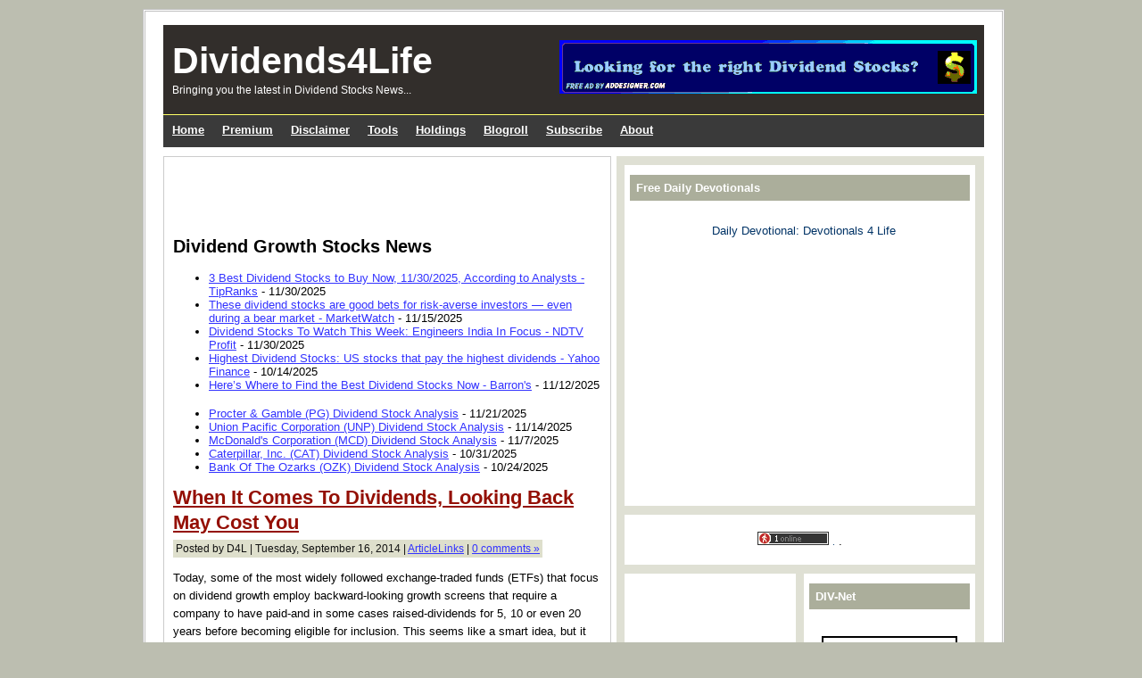

--- FILE ---
content_type: text/html; charset=UTF-8
request_url: https://www.dividends4life.com/2014/09/when-it-comes-to-dividends-looking-back.html
body_size: 13215
content:
<!DOCTYPE html>
<html xmlns='http://www.w3.org/1999/xhtml' xmlns:b='http://www.google.com/2005/gml/b' xmlns:data='http://www.google.com/2005/gml/data' xmlns:expr='http://www.google.com/2005/gml/expr'>
<meta content='A site dedicated to the process of identifying superior dividend investments.' name='description'/>
<meta content='dividend,investing,passive,income,stock,investing,retirement,stock market,share,shares,trading,buffet,IRA,401K,RRSP,investor,money,cash,dividend growth' name='keywords'/>
<meta content='index,follow' name='robots'/>
<meta content='Copyright 2007-2016 Dividends4life. All rights reserved.' name='copyright'/>
<meta content='Dividends4Life' name='author'/>
<meta content='English' name='language'/>
<meta content='1' name='revisit-after'/>
<meta content='VLLL4KtzIPMLIGj0ekXAf2BGAi9SNwHFhSv9ImkBTZc=' name='verify-v1'/>
<meta content='text/html; charset=UTF-8' http-equiv='Content-Type'/>
<meta content='blogger' name='generator'/>
<link href='https://www.dividends4life.com/favicon.ico' rel='icon' type='image/x-icon'/>
<link href='https://www.dividends4life.com/2014/09/when-it-comes-to-dividends-looking-back.html' rel='canonical'/>
<link rel="alternate" type="application/atom+xml" title="Dividends4Life - Atom" href="https://www.dividends4life.com/feeds/posts/default" />
<link rel="alternate" type="application/rss+xml" title="Dividends4Life - RSS" href="https://www.dividends4life.com/feeds/posts/default?alt=rss" />
<link rel="service.post" type="application/atom+xml" title="Dividends4Life - Atom" href="https://www.blogger.com/feeds/2371295367923834063/posts/default" />

<link rel="alternate" type="application/atom+xml" title="Dividends4Life - Atom" href="https://www.dividends4life.com/feeds/708655185751932676/comments/default" />
<!--Can't find substitution for tag [blog.ieCssRetrofitLinks]-->
<meta content='https://www.dividends4life.com/2014/09/when-it-comes-to-dividends-looking-back.html' property='og:url'/>
<meta content='When It Comes To Dividends, Looking Back May Cost You' property='og:title'/>
<meta content='Today, some of the most widely followed exchange-traded funds (ETFs) that focus on dividend growth employ backward-looking growth screens th...' property='og:description'/>
<title>Dividends4Life: When It Comes To Dividends, Looking Back May Cost You</title>
<script type='text/javascript'>
window.google_analytics_uacct = "UA-3289172-1";
</script>
<!-- <link href='http://www.mediamax.com/bbkjbbkj/Hosted/Site%20Design/Icons/D4L-16.ico' rel='shortcut icon' type='image/vnd.microsoft.icon'/> <link href='http://download352.mediafire.com/nkaszggs5iyg/bj1z4ekm43d/D4L-16.ico' rel='shortcut icon' type='image/vnd.microsoft.icon'/> <link href='http://www.fileden.com/files/2008/4/26/1884689/Icons/D4L-16.ico' rel='shortcut icon' type='image/vnd.microsoft.icon'/> -->
<head>
<link href='https://www.blogger.com/static/v1/widgets/55013136-widget_css_bundle.css' rel='stylesheet' type='text/css'/>
<!-- Adsense Auto ads <script async='async' src='//pagead2.googlesyndication.com/pagead/js/adsbygoogle.js'/> <script> (adsbygoogle = window.adsbygoogle || []).push({ google_ad_client: &quot;ca-pub-0560011627135905&quot;, enable_page_level_ads: true }); </script> -->
<!-- [NEW] D4L Premium Services AD-SLOT-001 -->
<a href='http://www.dividend-growth-stocks.com/p/premium.html'><img alt='' border='0' id='AD-002' src='https://filedn.com/ljOge7s7NJyyESA8WA9EbFJ/Ads/Slot-01.gif' style='margin: 35px 25px 10px 0px; float: right;'/></a>
<meta content='text/html; charset=UTF-8' http-equiv='Content-Type'/>
<meta content='blogger' name='generator'/>
<link href='https://www.dividends4life.com/favicon.ico' rel='icon' type='image/x-icon'/>
<link href='https://www.dividends4life.com/2014/09/when-it-comes-to-dividends-looking-back.html' rel='canonical'/>
<link rel="alternate" type="application/atom+xml" title="Dividends4Life - Atom" href="https://www.dividends4life.com/feeds/posts/default" />
<link rel="alternate" type="application/rss+xml" title="Dividends4Life - RSS" href="https://www.dividends4life.com/feeds/posts/default?alt=rss" />
<link rel="service.post" type="application/atom+xml" title="Dividends4Life - Atom" href="https://www.blogger.com/feeds/2371295367923834063/posts/default" />

<link rel="alternate" type="application/atom+xml" title="Dividends4Life - Atom" href="https://www.dividends4life.com/feeds/708655185751932676/comments/default" />
<!--Can't find substitution for tag [blog.ieCssRetrofitLinks]-->
<meta content='https://www.dividends4life.com/2014/09/when-it-comes-to-dividends-looking-back.html' property='og:url'/>
<meta content='When It Comes To Dividends, Looking Back May Cost You' property='og:title'/>
<meta content='Today, some of the most widely followed exchange-traded funds (ETFs) that focus on dividend growth employ backward-looking growth screens th...' property='og:description'/>
<title>Dividends4Life: When It Comes To Dividends, Looking Back May Cost You</title>
<style id='page-skin-1' type='text/css'><!--
/*
/* **************************
Name: Ads Theme Blogger Template
Designed by: Eric
URL: http://www.blogging-secret.com/
Converted into Blogger by: eBlog Templates
URL: http://www.eblogtemplates.com/
Per the Creative Commons Atribution License, please do not remove the  credits.
***************************** */
/* Variables
====================
<Variable name="bgcolor" description="Page Background Color"
type="color" default="#BCBEB0">
<Variable name="bgcolorwrapper" description="Page Wrap Background Color"
type="color" default="#FFFFFF">
<Variable name="bgcolorwrapperborder" description="Page Wrap Border Color"
type="color" default="#C0C0C0">
<Variable name="bgcolorhead" description="Header Background Color"
type="color" default="#322E2B">
<Variable name="titlecolor" description="Blog Title Color"
type="color" default="#ffffff">
<Variable name="blogtitlefont" description="Blog Title Font"
type="font"
default="normal bold 320% Arial, Helvetica, sans-serif">
<Variable name="descriptionfont" description="Blog Description Font"
type="font"
default="normal normal 120% Arial, Helvetica, sans-serif">
<Variable name="bgcolornav" description="Nav Head Background Color"
type="color" default="#3A3A3A">
<Variable name="colornav" description="Nav Text Color"
type="color" default="#fff">
<Variable name="bgcolornavhover" description="Nav Hover Color"
type="color" default="#C4C5B8">
<Variable name="bgcolornavline" description="Nav Head Background Line Color"
type="color" default="#4D4B49">
<Variable name="mainpostcolor" description="Main Post Border Color"
type="color" default="#ccc">
<Variable name="titlelinkcolor" description="Entry Title Color"
type="color" default="#5F5F5E">
<Variable name="bgcolorpostmeta" description="Post Meta Background Color"
type="color" default="#DEDFCC">
<Variable name="linkcolor" description="Link Color"
type="color" default="#000">
<Variable name="linkhovercolor" description="Link Hover Color"
type="color" default="#ca1717">
<Variable name="bodytextcolor" description="Body Text Color"
type="color" default="#000">
<Variable name="sidebarh2color" description="Sidebar Header Text Color"
type="color" default="#FFFFFF">
<Variable name="sidebarh2backgroundcolor" description="Sidebar Header Background Color"
type="color" default="#ABAE9B">
<Variable name="sidebarlinkcolor" description="Sidebar Link Color"
type="color" default="#333">
<Variable name="footerlinkcolor" description="Footer Link Color"
type="color" default="#CCCCCC">
*/
.quickedit {         /* to get rid of the annoying wrench & scredriver */
display:none;
}
/* Hide the nav bar */
#navbar-iframe {
height:0px;
visibility:hidden;
display:none
}
body{margin:0px auto 0px; padding:0px; font-family: Arial,Helvetica,sans-serif; font-size:13px; color:#000000; background:#BCBEB0; width:960px}
a{color:#3333ff; } /* text-decoration:underline} */
img{border:0}
#outer-wrapper{background:#FFFFFF; width:920px; margin:10px auto 10px; padding:0px 20px 15px 20px; border:double #C0C0C0}
#header{width:920px; margin:15px 0px 0px 0px; height:100px; background-color:#322E2B; border-bottom:#ffff66 1px solid}
#header .blogtitle{width:440px; height:100px; float:left}
#header .ads{width:480px; height:80px; float:right; padding:20px 0px 0px 0px}
#blog-pager-newer-link{float:left}
#blog-pager-older-link{float:right}
#blog-pager{padding:50px 15px 0px; text-align:center}
.blog-pager a{color:#3333ff}
.blog-pager a:hover{color:#ca1717}
.feed-links a{color:#3333ff}
.feed-links a:hover{color:#ca1717}
#backlinks-container{color:#000; list-style-type:none; margin:1.5em 0pt 0pt; padding:0pt}
#blogtitle{color:#ffffff; font:normal bold 317% Trebuchet, Trebuchet MS, Arial, sans-serif; line-height:100%; margin:0px; padding-left:10px; padding-top:20px; text-align:left}
#blogtitle a{text-decoration:none; color:#ffffff; border:none}
#blogtitle a:hover{text-decoration:none; color:#ffffff; border:none}
#blogdesc{color:#ffffff; font:normal normal 96% Trebuchet, Trebuchet MS, Arial, sans-serif; padding-left:10px; text-align:left; padding-top:5px; margin:0px}
/*-- (Menu/Nav) --*/
#nav{background:#3A3A3A; height:32px; padding:4px 0 0; margin-bottom:10px}
#nav-left{float:left; display:inline; width:100%} /* was: width:580px} */
#nav-right{float:right; display:inline; width:300px}
#nav ul{position:relative;  overflow:hidden; padding-left:0px; margin:0; font:1.0em Arial,Helvetica,sans-serif} /* was: padding-left:5px; font:1.2em */
#nav ul li{ float:left;  list-style:none}
#nav ul li a, #nav ul li a:visited{display:block; color:#ffffff; margin:0 8px; padding:5px 2px} /* was: 5px 7px */
#nav ul li a:hover{color:#3A3A3A; background-color:#C4C5B8; margin:0 8px; padding:5px 2px} /* was: color:#ffffff; 5px 7px */
#nav ul li a.current, #nav ul li a.current:visited, #nav ul li a.current:hover{margin:0 8px; background-color:#A6A994;  color:#ffffff; padding:5px 7px}
/*-- (Search) --*/
#search{background:#F7F7F7; border:1px solid #b3b3b3; float:right; height:25px; margin:0 15px 0 0; width:300px}
* html #search{margin-right:8px}
#search input{font-family:Verdana,Arial,Helvetica,sans-serif; background:transparent; border:0; color:#000; float:left; font-size:13px; margin:4px 0 0; padding:0px 2px 2px 10px; width:288px}
.contentwrapper{width:920px; margin:0 auto; margin-bottom:5px; background:#000  url(https://blogger.googleusercontent.com/img/b/R29vZ2xl/AVvXsEiwDAefB0P9qvz2QEBOyJtpDWa2gS0W5K7jk-OSrY-8h-ng-VryKhOSeDITfh-J1pib9E1RBFLBdPbwWprS1lvYvBfPfToXxCXlvkQR8f6SYwxmdTjPgVPdCuYvnXbtvfnuGZqUfkJPIPc/s1600/sbbg847.gif) repeat-y right}
/*
.contentwrapper{width:920px; margin:0 auto; margin-bottom:5px; background:#000  url(http://content.dividendsvalue.com/images/Dividends4Life/sbbg847.gif) repeat-y right}
.contentwrapper{width:920px; margin:0 auto; margin-bottom:5px; background:#000 url(http://i254.photobucket.com/albums/hh92/eblogtemplates/adstheme/sbbg.gif) repeat-y right}
.contentwrapper{width:920px; margin:0 auto; margin-bottom:5px; background:#000  url(http://content.dividendsvalue.com/images/Dividends4Life/sbbg847.gif) repeat-y right}
.contentwrapper{width:920px; margin:0 auto; margin-bottom:5px; background:#000  url(http://content.dividendsvalue.com/images/Dividends4Life/D4L-Background.gif) repeat-y right}
*/
#content{float:left; padding:10px 10px 10px 10px; width:480px; margin:0px 0px 5px 0px; border:#cccccc 1px solid}
/*-- (Post) --*/
.entrytitle h2{margin:0px; font-weight:bold; font-size:22px; line-height:28px; padding:0px; margin-bottom:5px}
.entrytitle h2 a{color:#940f04}
.entrytitle h2 a:hover{color:#ca1717}
.entrytitle .meta{background-color:#DEDFCC; padding:3px; color:#111; font-size:12px; margin-bottom:8px; line-height:20px}
.entrytitle .meta a{color:#3333ff}
.entrytitle .meta a:hover{color:#ca1717}
.post{margin-bottom:2em; line-height:20px}
.post a, .commentlist a, .navigation a{color:#3333ff}
.post a:hover, .commentlist a:hover, .navigation a:hover{color:#ca1717}
.post blockquote{color:#000; margin:0 30px 20px 30px; padding:0 0 0 10px; border:2px solid #fff; border-left:2px solid #A4A1A1}
/*-- (Sidebar) --*/
#sidebar-right{float:right; width:393px; height:100%; min-height:100%; padding:10px}
#sidebar-right .widget{padding:6px; margin-bottom:10px; background-color:#fff}
#lsidebar{float:left; width:192px} /* was 192 (now 211)*/
#rsidebar{float:right; width:192px} /* was 192 (now 175)*/
#sidebar-right .widget h2, #sidebar-right h2{font:bold 1.0em Verdana,Arial,Helvetica,sans-serif; margin-top:5px; color:#FFFFFF; background-color:#ABAE9B; padding:7px}
#sidebar-right a{color:#003366; text-decoration:none}
#sidebar-right a:hover{color:#ca1717}
#sidebar-right ul{list-style-type:none; margin:0 0 15px 0; padding:0}
#sidebar-right ul li{background-color:#fff; border-bottom:1px dotted #ddd; margin-bottom:0.2em; padding:0.3em}
#sidebar-right ul li ul{list-style-type:square; margin-left:1.5em; padding:0; border:0}
#sidebar-right ul li ul li{border:0}
.navigation{display:block; text-align:center; margin-top:10px; margin-bottom:60px}
.comments{color:#000; margin:1.5em 0pt 0pt; padding:0pt}
.comments a{color:#3333ff}
.comments h3{font-size:1.6em}
.commentlist{color:#000; list-style-type:none; margin:1.5em 0pt 0pt; padding:0pt}
.commentlist li{margin-bottom:2em; padding:0.5em 1em}
.alt1{border:1px solid #F2F0E8; padding:0.5em}
.comment-footer a{color:#3333ff}
span.delete-comment-icon{text-decoration:none}
/*-- (Footer) --*/
#footer{background-color:#322E2B; width:920; margin:5px 0 0 0; padding:8px}
#footer p{margin:0px; font-size:11px; padding:0px; color:#CCC}
#footer p a{color:#CCCCCC}
#footer p a:hover{}
#footer .left{float:left; width:80%}
#footer .right{float:right; width:20%; text-align:right}
.clear{clear:both}
/*-- (Sidebar) --*/
.widget-content{}
.widget{margin:0pt; padding:0pt}
.comment-author{padding:5px 0px 0px 15px; margin:0px}
.comment-body{padding:0px 15px 20px 15px; margin:0px}
.comment-footer{padding:0px 0px 0px 15px; margin:0px}
.post-feeds{padding:40px 15px 0px}
/** Page structure tweaks for layout editor wireframe */
body#layout #sidebar, body#layout #main,
body#layout #main-wrapper,
body#layout #outer-wrapper,
body#layout #sidebar-wrapper
body#layout #header
body#layout .contentwrapper{padding:0}
body#layout #outer-wrapper{width:740px; margin-left:auto; margin-right:auto}
body#layout #header{width:740px; margin-left:auto; margin-right:auto}
body#layout #LinkList1{width:50%; padding:0px 3px; float:left; margin-left:auto; margin-right:auto}
body#layout #HTML3{width:50%; padding:0px 3px; float:right; margin-left:auto; margin-right:auto}
body#layout #lsidebar{width:50%; padding:0px 3px; float:left; margin-left:auto; margin-right:auto}
body#layout #rsidebar{width:50%; padding:0px 3px; float:right; margin-left:auto; margin-right:auto}
body#layout #main{margin-left:0px; margin-right:0px; width:370px; padding:0 0 0 0px}
body#layout #content{margin-left:0px; margin-right:0px; width:368px; padding:0 0 0 0px}
body#layout #sidebar-right{margin-left:0px; margin-right:0px; width:371px; padding:0 0 0 0px}
body#layout #header-tabs{width:740px; padding:0; margin-left:auto; margin-right:auto}
body#layout .contentwrapper{width:740px; margin-left:auto; margin-right:auto}
body#layout #header-in{margin-left:0px; margin-right:0px; width:740px}
body#layout #main-wrapper{margin-left:0px; margin-right:0px; width:500px; padding:0 0 0 0}
body#layout #sidebar-wrapper{margin-left:0px; margin-right:0px; width:240px; padding:0 0 0 0px}
body#layout #container-bottom{width:740px; margin:0 auto; padding-top:15px; body#layout .container-top{width:740px; margin:0 auto; padding-top:15px}

--></style>
<!-- added for expandable posts http://hackosphere.blogspot.com/2006/09/expandable-posts-with-peekaboo-view.html -->
<!-- End: expandable posts -->
<!-- favicon <link href='https://blogger.googleusercontent.com/img/b/R29vZ2xl/AVvXsEgxf0gZO4GCduPNaszJrJdqB_1mfeENdE3GxyJkamnYs1_tWKzgS07quENL9Ft80uR9uLgCaibqfIpqQjMuMiImMO9WkBh9M-VYOwt8fWPJdFZM_AUFkgcy4iwvgQgNMGihl_msCuK5PWfX/s1600/D4L-16.ico' rel='shortcut icon' type='image/vnd.microsoft.icon'/> -->
<!-- <link href='http://content.DividendsValue.com/images/Icons/D4L-16.ico' rel='shortcut icon' type='image/vnd.microsoft.icon'/> -->
<link href='https://www.blogger.com/dyn-css/authorization.css?targetBlogID=2371295367923834063&amp;zx=b4103573-c952-45fe-a8de-aaefe092e98f' media='none' onload='if(media!=&#39;all&#39;)media=&#39;all&#39;' rel='stylesheet'/><noscript><link href='https://www.blogger.com/dyn-css/authorization.css?targetBlogID=2371295367923834063&amp;zx=b4103573-c952-45fe-a8de-aaefe092e98f' rel='stylesheet'/></noscript>
<meta name='google-adsense-platform-account' content='ca-host-pub-1556223355139109'/>
<meta name='google-adsense-platform-domain' content='blogspot.com'/>

<!-- data-ad-client=ca-pub-0560011627135905 -->

</head>
<body>
<div class='navbar no-items section' id='navbar'>
</div>
<div id='outer-wrapper'>
<span id='skiplinks' style='display:none;'>
<a href='#main'>skip to main </a> |
      <a href='#sidebar'>skip to sidebar</a>
</span>
<!-- (Main) -->
<div id='header-wrapper'>
<div class='header section' id='header'><div class='widget Header' data-version='1' id='Header1'>
<div id='header-inner'>
<div class='blogtitle'>
<div id='blogtitle'><a href='https://www.dividends4life.com/'>Dividends4Life</a></div>
<div id='blogdesc'>Bringing you the latest in Dividend Stocks News...</div>
</div>
</div>
</div></div>
<div style='clear: both'></div>
</div>
<!-- (Nav and Search Box) -->
<div id='nav'>
<div class='header-tabs section' id='header-tabs'>
<div class='widget HTML' data-version='1' id='HTML6'>
<div class='widget-content'>
<div id='nav-left'>
<ul>
<li><a href='http://www.dividends4life.com'><b>Home</b></a></li>
<li><a href='http://www.dividend-growth-stocks.com/p/premium.html'><b>Premium</b></a></li>
<li><a href='http://www.dividend-growth-stocks.com/2007/10/disclaimer.html'><b>Disclaimer</b></a></li>
<li><a href='http://www.dividend-growth-stocks.com/p/tools.html'><b>Tools</b></a></li>
<li><a href='http://www.dividend-growth-stocks.com/p/holdings.html'><b>Holdings</b></a></li>
<li><a href='http://www.dividends4life.com/2007/10/xinteresting-sites-blogroll.html'><b>Blogroll</b></a></li>
<li><a href='http://feedproxy.google.com/D4L-News'><b>Subscribe</b></a></li>
<li><a href='http://www.dividend-growth-stocks.com/2007/10/about.html'><b>About</b></a></li>
</ul>
</div>
</div>
<div class='clear'></div>
</div></div>
</div>
<!-- (Main) -->
<div class='contentwrapper'>
<div id='content'>
<div class='main section' id='main'><div class='widget HTML' data-version='1' id='HTML10'>
<div class='widget-content'>
<!-- Google Adsense Ad (D4L Top)-->
<script type="text/javascript"><!--
google_ad_client = "pub-0560011627135905";
google_ad_host = "pub-1556223355139109";
google_ad_host_channel="00000+00012+00007+00784";
/* D4L-Top (468x60) 5/3/08 */
google_ad_slot = "4403970480";
google_ad_width = 468;
google_ad_height = 60;
//-->
</script>
<script src="//pagead2.googlesyndication.com/pagead/show_ads.js" type="text/javascript">
</script>
</div>
<div class='clear'></div>
</div><div class='widget Feed' data-version='1' id='Feed1'>
<h2>Dividend Growth Stocks News</h2>
<div class='widget-content' id='Feed1_feedItemListDisplay'>
<span style='filter: alpha(25); opacity: 0.25;'>
<a href='https://news.google.com/rss/search?hl=en-US&gl=US&q=Dividend-Stocks+OR+Dividend-Investing+OR+Investing-for-dividends&ceid=US:en'>Loading...</a>
</span>
</div>
<div class='clear'></div>
</div><div class='widget Feed' data-version='1' id='Feed4'>
<h2>
</h2>
<div class='widget-content' id='Feed4_feedItemListDisplay'>
<span style='filter: alpha(25); opacity: 0.25;'>
<a href='http://feedproxy.google.com/Dividends4life'>Loading...</a>
</span>
</div>
<div class='clear'></div>
</div><div class='widget Blog' data-version='1' id='Blog1'>
<div class='blog-posts'>
<!--Can't find substitution for tag [adStart]-->
<div class='post uncustomized-post-template' id='post-708655185751932676'>
<div class='entrytitle'>
<a name='708655185751932676'></a>
<h2>
<a href='https://www.dividends4life.com/2014/09/when-it-comes-to-dividends-looking-back.html'>When It Comes To Dividends, Looking Back May Cost You</a>
</h2>
<span class='meta'>
Posted by
D4L | 
        
Tuesday, September 16, 2014

			| 
			
<a href='https://www.dividends4life.com/search/label/ArticleLinks' rel='tag'>ArticleLinks</a>

            | <a class='comment-link' href='https://www.dividends4life.com/2014/09/when-it-comes-to-dividends-looking-back.html#comment-form' onclick=''>
0
comments &#187;</a>
</span>
<div class='post-header-line-1'></div>
</div>
<div class='post-body'>
<p>Today, some of the most widely followed exchange-traded funds (ETFs) that focus on dividend growth employ backward-looking growth screens that require a company to have paid-and in some cases raised-dividends for 5, 10 or even 20 years before becoming eligible for inclusion. This seems like a smart idea, but it keeps many investors from capitalizing on shifting trends in the dividend landscape, specifically when it comes to newer payers and firms recovering from recent dividend contractions.<br />
<span id="fullpost"><br />
Dividends have been growing at an incredible pace in recent years, and the Information Technology sector has led the charge, accounting for more than 45% of the increase in dollar dividends. But investors in ETFs that use backward-looking growth screens may not see many of these dividend leaders in their portfolios, potentially for many years.<br />
<br />
Source: <a href="http://seekingalpha.com/article/2449485-when-it-comes-to-dividends-looking-back-may-cost-you">Seeking Alpha</a><br />
<br />
<strong><u>Related Articles:</u></strong><br />
- <a href="http://www.dividend-growth-stocks.com/2014/04/who-owns-top-dividend-stocks.html">Who Owns The Top Dividend Stocks?</a><br />
- <a href="http://www.dividend-growth-stocks.com/2014/04/6-big-name-dividend-stocks-crushing-s.html">6 Big-Name Dividend Stocks Crushing The S&amp;P 500</a><br />
- <a href="http://www.dividend-growth-stocks.com/2014/03/3-higher-quality-high-yield-dividend.html">3 Higher-Quality, High-Yield Dividend Stocks</a><br />
- <a href="http://www.dividend-growth-stocks.com/2014/03/13-dividend-growth-stocks-with-good.html">13 Dividend Growth Stocks With A Good Yield/Growth Mix</a><br />
- <a href="http://www.dividend-growth-stocks.com/2014/03/high-yield-high-risk-dividend-stocks.html">High Yield, High Risk Dividend Stocks</a><br />
</span></p>
<div style='clear: both;'></div>
</div>
<p class='post-footer-line post-footer-line-3'></p>
</div>
<center>
</center>
<center>
<script charset="utf-8" src="//feeds.feedburner.com/~s/Dividends4life?i=https://www.dividends4life.com/2014/09/when-it-comes-to-dividends-looking-back.html" type="text/javascript"></script>
</center>
<center>
<p>  ________________________________________________________________ </p>
</center>
<div class='comments' id='comments'>
<a name='comments'></a>
<h3>
0
comments
</h3>
<ol class='commentlist'>
</ol>
<p class='comment-footer'>
<a href='https://www.dividends4life.com/2014/09/when-it-comes-to-dividends-looking-back.html#comment-form' onclick=''>Post a Comment</a>
</p>
<div class='comment-form'>
<a name='comment-form'></a>
<h4 id='comment-post-message'>Post a Comment</h4>
<p>
</p>
<p>Note: Only a member of this blog may post a comment.</p>
<a href='https://www.blogger.com/comment/frame/2371295367923834063?po=708655185751932676&hl=en&saa=85391&origin=https://www.dividends4life.com' id='comment-editor-src'></a>
<iframe allowtransparency='true' class='blogger-iframe-colorize blogger-comment-from-post' frameborder='0' height='410px' id='comment-editor' name='comment-editor' src='' width='100%'></iframe>
<script src='https://www.blogger.com/static/v1/jsbin/1345082660-comment_from_post_iframe.js' type='text/javascript'></script>
<script type='text/javascript'>
      BLOG_CMT_createIframe('https://www.blogger.com/rpc_relay.html');
    </script>
</div>
<div id='backlinks-container'>
<div id='Blog1_backlinks-container'>
</div>
</div>
</div>
<!--Can't find substitution for tag [adEnd]-->
</div>
<div class='blog-pager' id='blog-pager'>
<span id='blog-pager-newer-link'>
<a class='blog-pager-newer-link' href='https://www.dividends4life.com/2014/09/the-never-ending-search-for-yield-leads.html' id='Blog1_blog-pager-newer-link' title='Newer Post'>Newer Post</a>
</span>
<span id='blog-pager-older-link'>
<a class='blog-pager-older-link' href='https://www.dividends4life.com/2014/09/dividend-stocks-look-before-you-leap.html' id='Blog1_blog-pager-older-link' title='Older Post'>Older Post</a>
</span>
<a class='home-link' href='https://www.dividends4life.com/'>Home</a>
</div>
<div class='clear'></div>
<div class='post-feeds'>
<div class='feed-links'>
Subscribe to:
<a class='feed-link' href='https://www.dividends4life.com/feeds/708655185751932676/comments/default' target='_blank' type='application/atom+xml'>Post Comments (Atom)</a>
</div>
</div>
</div></div>
</div>
<!-- (Sidebar) -->
<div id='sidebar-right'>
<div class='sidebar section' id='sidebar1'><div class='widget HTML' data-version='1' id='HTML19'>
<h2 class='title'>Free Daily Devotionals</h2>
<div class='widget-content'>
<center>

<br />&nbsp

<!-- Daily Devotion -->
<a href="https://devotionals4life.blogspot.com/">Daily Devotional: Devotionals 4 Life</a>
<br />&nbsp

<!-- Adsense Ad -->
<script async="async" src="//pagead2.googlesyndication.com/pagead/js/adsbygoogle.js" ></script>
<!-- Responsive -->
<ins class="adsbygoogle"
     style="display:block"
     data-ad-client="ca-pub-0560011627135905"
     data-ad-slot="5371640246"
     data-ad-format="auto"></ins>
<script>
(adsbygoogle = window.adsbygoogle || []).push({});
</script> 

<!-- PulsePoint Ad
<script src="http://tag.contextweb.com/TagPublish/getjs.aspx?action=VIEWAD&cwrun=200&cwadformat=300X250&cwpid=505681&cwwidth=300&cwheight=250&cwpnet=1&cwtagid=49175"></script>
-->

</center>
</div>
<div class='clear'></div>
</div><div class='widget HTML' data-version='1' id='HTML9'>
<div class='widget-content'>
<center>
<!-- New Google Search -->
<!-- <form action="http://www.google.com/cse" id="cse-search-box" target="_blank">
  <div>
    <input type="hidden" name="cx" value="partner-pub-0560011627135905:qjbdvweasoi" />
    <input type="hidden" name="ie" value="ISO-8859-1" />
    <input type="text" name="q" size="40" />
    <input type="submit" name="sa" value="Search" />
  </div>
</form>
<script type="text/javascript" src="http://www.google.com/cse/brand?form=cse-search-box&amp;lang=en"></script> -->

<p>
<a href="http://whos.amung.us/show/m7xfz7nz"><img border="0" alt="web tracker" width="80" src="https://lh3.googleusercontent.com/blogger_img_proxy/AEn0k_utq9mqduKbsISayee0so8q5dwu3fV9ZrPF1DWDFjA2oHkG-CrskmLF9al_kZvTKlFF_ES1dEeWZtyDXC0NpTeTjqRAaaqHAMc4hq1_=s0-d" height="15"></a> <a style="FONT-SIZE: 78%" 
href="http://www.dividends4life.com/2007/10/maps-among-us.html" rel="alternate" type="application">.</a> 
.
<!-- feed count 
<a href="http://feeds.feedburner.com/D4L-News"><img src="http://feeds.feedburner.com/~fc/D4L-News?bg=000000&amp;fg=FFFFFF&amp;anim=0" height="26" width="88" style="border:0" alt="" /></a> -->

</p>
</center>

<!-- SiteSearch Google 
<form action="http://www.google.com/custom" target="google_window" method="get"><table border="0" bgcolor="#ffffff"><tr><td nowrap="nowrap" valign="top" height="32" align="left"></td><td nowrap="nowrap"><input value="dividends4life.com" name="domains" type="hidden"/><label for="sbi" style="display: none">Enter your search terms</label><input maxlength="255" id="sbi" value="" name="q" size="34" type="text"/><label for="sbb" style="display: none">Submit search form</label><input id="sbb" value="Google Search" name="sa" type="submit"/></td></tr><tr><td>&nbsp;</td><td nowrap="nowrap"><table><tr><td><input id="ss0" checked value="" name="sitesearch" type="radio"/><label for="ss0" title="Search the Web"><font color="black" size="-1">Web</font></label></td><td><input id="ss1" value="dividends4life.com" name="sitesearch" type="radio"/><label for="ss1" title="Search dividends4life.com"><font color="black" size="-1">Dividends4Life ....... 

<a href="http://whos.amung.us/show/m7xfz7nz"><img border="0" alt="web tracker" width="80" src="http://whos.amung.us/swidget/m7xfz7nz.gif" height="15"/></a> <a style="FONT-SIZE: 78%" 
href="http://www.dividends4life.com/2007/10/maps-among-us.html" rel="alternate" type="application">.</a> <a href="http://pfblogs.org/" title="The Ad-Free Personal Finance Blogs Aggregator"><img alt="pfblogs.org logo" style="BORDER-RIGHT: 0px; BORDER-TOP: 0px; BORDER-LEFT: 0px; BORDER-BOTTOM: 0px" width="80" src="http://pfblogs.org/pfblogsorg.gif" height="15"/></a>

</font></label></td></tr></table><center>

<input value="pub-0560011627135905" name="client" type="hidden"/><input value="1" name="forid" type="hidden"/><input value="ISO-8859-1" name="ie" type="hidden"/><input value="ISO-8859-1" name="oe" type="hidden"/><input value="active" name="safe" type="hidden"/><input value="GALT:#333333;GL:1;DIV:#37352E;VLC:000000;AH:center;BGC:ffffff;LBGC:8E866F;ALC:000000;LC:000000;T:44423A;GFNT:663333;GIMP:663333;FORID:1" name="cof" type="hidden"/><input value="en" name="hl" type="hidden"/></center></td></tr></table></form>
SiteSearch Google -->

<!-- SiteSearch Google 
<form action="http://www.google.com/custom" target="google_window" method="get"><table border="0" bgcolor="#ffffff"><tr><td nowrap="nowrap" valign="top" height="32" align="left"></td><td nowrap="nowrap"><input value="dividends4life.blogspot.com" name="domains" type="hidden"/><label for="sbi" style="display: none">Enter your search terms</label><input maxlength="255" id="sbi" value="" name="q" size="34" type="text"/><label for="sbb" style="display: none">Submit search form</label><input id="sbb" value="Google Search" name="sa" type="submit"/></td></tr><tr><td>&nbsp;</td><td nowrap="nowrap"><table><tr><td><input id="ss0" checked value="" name="sitesearch" type="radio"/><label for="ss0" title="Search the Web"><font color="black" size="-1">Web</font></label></td><td><input id="ss1" value="dividends4life.blogspot.com" name="sitesearch" type="radio"/><label for="ss1" title="Search dividends4life.blogspot.com"><font color="black" size="-1">Dividends4Life ....... <a href="http://whos.amung.us/show/m7xfz7nz"><img border="0" alt="web tracker" width="80" src="http://whos.amung.us/swidget/m7xfz7nz.gif" height="15"/></a> <a style="FONT-SIZE: 78%" href="http://www.dividends4life.com/2007/10/maps-among-us.html" rel="alternate" type="application">.</a> <a href="http://pfblogs.org/" title="The Ad-Free Personal Finance Blogs Aggregator"><img alt="pfblogs.org logo" style="BORDER-RIGHT: 0px; BORDER-TOP: 0px; BORDER-LEFT: 0px; BORDER-BOTTOM: 0px" width="80" src="http://pfblogs.org/pfblogsorg.gif" height="15"/></a>

</font></label></td></tr></table><center>

<input value="pub-0560011627135905" name="client" type="hidden"/><input value="1" name="forid" type="hidden"/><input value="ISO-8859-1" name="ie" type="hidden"/><input value="ISO-8859-1" name="oe" type="hidden"/><input value="active" name="safe" type="hidden"/><input value="GALT:#333333;GL:1;DIV:#37352E;VLC:000000;AH:center;BGC:ffffff;LBGC:8E866F;ALC:000000;LC:000000;T:44423A;GFNT:663333;GIMP:663333;FORID:1" name="cof" type="hidden"/><input value="en" name="hl" type="hidden"/></center></td></tr></table></form>
SiteSearch Google -->
</div>
<div class='clear'></div>
</div></div>
<div id='lsidebar'>
<div class='sidebar-left section' id='sidebar-left'><div class='widget HTML' data-version='1' id='HTML11'>
<div class='widget-content'>
<center>

<!-- Adsense Ad -->
<script async="async" src="//pagead2.googlesyndication.com/pagead/js/adsbygoogle.js" ></script>
<!-- Responsive -->
<ins class="adsbygoogle"
     style="display:block"
     data-ad-client="ca-pub-0560011627135905"
     data-ad-slot="5371640246"
     data-ad-format="auto"></ins>
<script>
(adsbygoogle = window.adsbygoogle || []).push({});
</script> 

</center>
</div>
<div class='clear'></div>
</div><div class='widget HTML' data-version='1' id='HTML21'>
<h2 class='title'>Partners</h2>
<div class='widget-content'>
<a href="http://www.dividend-growth-stocks.com/">Dividend Growth Stocks</a><br />
<span style="color: rgb(204, 204, 204);">-------------------------------------------</span>
</div>
<div class='clear'></div>
</div><div class='widget Text' data-version='1' id='Text1'>
<h2 class='title'>About Me</h2>
<div class='widget-content'>
Born in 1962, I was in the last group of baby boomers. I am Married to a wonderful lady and we have two children. <strong><a href="http://dividendsvalue.com/about/"><em>(more)</em></a></strong><br />
</div>
<div class='clear'></div>
</div></div>
</div>
<div id='rsidebar'>
<div class='rsidebar123 section' id='sidebar123'><div class='widget HTML' data-version='1' id='HTML20'>
<h2 class='title'>DIV-Net</h2>
<div class='widget-content'>
<center>
<!-- DIV-Net --><br /><ul class="nolist"><span style="line-height: 120%;"><center><a href="http://www.thediv-net.com/"><img border="0" src="https://blogger.googleusercontent.com/img/b/R29vZ2xl/AVvXsEj6OKjQ7NWv7nyP3uDQAV4wxdBalUzUcv9TDj6zWOZBfLmwvsFAbVJ4pWy-410QM0zD8QTUVVrx9-p-Qnlf91kpxOqG_Y4L42nD80gB2KOnVxGjdk1-WPPXbK_HxeAMJvBABaTdEwp2eCM/s1600/FM-Badge-160x260-2.gif" / /></a><br /><span style="font-family:&quot;;"><span =""  style="font-size:90%;"><a href="http://www.dividend-growth-stocks.com/" target="_blank">Dividend Growth Stocks</a><br /><a href="http://www.dividendgrowthinvestor.com/" target="_blank">Dividend Growth Investor</a><br /></span></span><br /></center><br />

<!--
<a href="http://www.thediv-net.com/"><img border="0" src="http://dividendsvalue.com/wp-content/images/Badges/FM-Badge-160x260-2.gif"/></a>
<iframe scrolling="no" width="159" frameborder="0" src="http://dividendsvalue.com/wp-content/images/Badges/DIV-Net-Badge-Links-A.html" marginheight="0" height="150" marginwidth="0"></iframe>
</center>

<iframe scrolling="no" width="159" frameborder="0" src="http://dividendsvalue.com/wp-content/images/Badges/DIV-Net-FM-160.html" marginheight="0" height="420" marginwidth="0"></iframe>
-->


<!-- object doesn't work with ie 6
http://www.openwebdesign.org/forum/showthread.php?t=271

<center>
<object data="http://dividendsvalue.com/wp-content/images/Badges/DIV-Net-FM-160.html" width="168" height="430">
/* use iframe if object fails */
<iframe width="168" frameborder="0" src="http://dividendsvalue.com/wp-content/images/Badges/DIV-Net-FM-160.html" height="430"></iframe>
-->

<!--
<center>
<iframe width="168" frameborder="0" src="http://dividendsvalue.com/wp-content/images/Badges/DIV-Net-FM-160.html" height="430"></iframe>
</center>
-->

<!-- 160x270 Founding Member 
<center>
<a href="http://www.thediv-net.com/"><img border="0" src="https://blogger.googleusercontent.com/img/b/R29vZ2xl/AVvXsEiCD_Zlsl9e5f7RZwhqPwLF8zUgc4a60aqp1wfjQZW5h37l93j89D_uXE_8fZtwEEtQIAmYWlAc8lO1VzjgCeJvT0ijJLbkvvIqbHKPv5sDoQMNdc5BC8CbTYJcwa8GXFQRebksvjyyeS0R/s400/Badge-160x260-2.gif"/></a>
</center>
<center><a href="http://dividendsvalue.com/">Dividends Value</a></center>
<center><a href="http://www.thedividendguyblog.com/">The Dividend Guy</a></center>
<center><a href="http://www.dividendgrowthinvestor.com/">Dividend Growth Investor</a></center>
<center><a href="http://marketprognosticator.blogspot.com/">Stock Market Prognosticator</a></center>
<center><a href="http://barelkarsan.com/">Barel Karsan</a></center>
<center><a href="http://www.thediv-net.com/2008/03/associate-members.html">Associate Members</a></center>
--></span></ul></center>
</div>
<div class='clear'></div>
</div><div class='widget ContactForm' data-version='1' id='ContactForm1'>
<h2 class='title'>Contact Me</h2>
<div class='contact-form-widget'>
<div class='form'>
<form name='contact-form'>
<p></p>
Name
<br/>
<input class='contact-form-name' id='ContactForm1_contact-form-name' name='name' size='30' type='text' value=''/>
<p></p>
Email
<span style='font-weight: bolder;'>*</span>
<br/>
<input class='contact-form-email' id='ContactForm1_contact-form-email' name='email' size='30' type='text' value=''/>
<p></p>
Message
<span style='font-weight: bolder;'>*</span>
<br/>
<textarea class='contact-form-email-message' cols='25' id='ContactForm1_contact-form-email-message' name='email-message' rows='5'></textarea>
<p></p>
<input class='contact-form-button contact-form-button-submit' id='ContactForm1_contact-form-submit' type='button' value='Send'/>
<p></p>
<div style='text-align: center; max-width: 222px; width: 100%'>
<p class='contact-form-error-message' id='ContactForm1_contact-form-error-message'></p>
<p class='contact-form-success-message' id='ContactForm1_contact-form-success-message'></p>
</div>
</form>
</div>
</div>
<div class='clear'></div>
</div></div>
</div>
</div><!-- end sidebar wrapper -->
<div style='clear: both;'></div>
</div><!-- end contentwrapper -->
<div class='clear'></div>
<div id='footer'>
<div class='footer1 section' id='footer1'><div class='widget HTML' data-version='1' id='HTML8'>
<div class='widget-content'>
<center>

<!--  PulsePoint Leaderboard (728x90) -->
<script src="//tag.contextweb.com/TagPublish/getjs.aspx?action=VIEWAD&amp;cwrun=200&amp;cwadformat=728X90&amp;cwpid=505681&amp;cwwidth=728&amp;cwheight=90&amp;cwpnet=1&amp;cwtagid=49176"></script>

<p> </p>
</center>
</div>
<div class='clear'></div>
</div><div class='widget HTML' data-version='1' id='HTML7'>
<div class='widget-content'>
<center>
<!-- Start of StatCounter Code -->
<script type="text/javascript">
sc_project=3177516; 
sc_invisible=1; 
sc_partition=26; 
sc_security="7e6400b5"; 
</script>

<script src="//www.statcounter.com/counter/counter_xhtml.js" type="text/javascript"></script><noscript><div class="statcounter"><a href="http://www.statcounter.com/" target="_blank"><img alt="web tracker" src="https://lh3.googleusercontent.com/blogger_img_proxy/AEn0k_sG2wSNcfMrQgPZlZ3lW2m3Dn7BcVokV5J21GNXFBY6ox_xl0CtQ7kFYa-7l6meYxCcpJ2AAXsSNAmkKdBahkrm8tFwiEEOsZxXD2ZdMB-FQ_Wd=s0-d" class="statcounter"></a></div></noscript>
<!-- End of StatCounter Code -->

<!-- My DD Network  
<a href="http://www.myddnetwork.com"><img border="0" alt="Money-Making Ideas" width="80" src="http://www.myddnetwork.com/images/moneynetwork.gif" height="15"/></a> --> 

<!-- Histats.com  START  --> 
 <script language="javascript" type="text/javascript"> 
  
 var s_sid = 231241;var st_dominio = 4; 
 var cimg = 511;var cwi =95;var che =18; 
 </script> 
 <script language="javascript" src="//s10.histats.com/js9.js" type="text/javascript"></script> 
 <noscript><a href="http://www.histats.com" target="_blank"> 
 <img border="0" alt="free invisible hit counter" src="https://lh3.googleusercontent.com/blogger_img_proxy/AEn0k_tHSdLQKkbqb9-o3Yp1THBA2IEihu9aFc6F-PlDsRMlVnnrjse3o1AvawA_VcRWV10miLCZOghUC1ykAaf5AMlvfeOQEzpckKbTePx8qA=s0-d"></a> 
 </noscript> 
<!-- Histats.com  END  --> 

<!-- Site Meter -->
<script src="//s48.sitemeter.com/js/counter.js?site=s48Dividends4Life" type="text/javascript">
</script>
<noscript>
<a href="http://s48.sitemeter.com/stats.asp?site=s48Dividends4Life" target="_top">
<img border="0" alt="Site Meter" src="https://lh3.googleusercontent.com/blogger_img_proxy/AEn0k_vlijxy5vqTXgnIyn0iXxqY30eu0AQ5yK5a6unkmgm8AGfO87GCjleyNjZSdPdZeSR2pvvHeAMWX9CJbIPO96UCgsIb_3gi3foZ-r322ER17nUcARusqIoWdRGLVA=s0-d"></a>
</noscript>
<!-- Copyright (c)2006 Site Meter -->

<!-- Begin Google Analytics -->
<script src="//www.google-analytics.com/urchin.js" type="text/javascript">
</script>
<script type="text/javascript">
_uacct = "UA-3289172-1";
urchinTracker();
</script>
<!-- End Google Analytics --></center>
</div>
<div class='clear'></div>
</div><div class='widget HTML' data-version='1' id='HTML12'>
<div class='widget-content'>
<p></p>
</div>
<div class='clear'></div>
</div><div class='widget HTML' data-version='1' id='HTML3'>
<div id='nav-right'>
<form action='https://www.dividends4life.com/search' id='searchform' method='get' name='searchform'>
<div id='search'>
<input class='s' id='s' name='q' onblur='if (this.value == "") {this.value = "To search, type and hit enter";}' onfocus='if (this.value == "To search, type and hit enter") {this.value = "";}' type='text' value='To search, type and hit enter'/>
<input id='searchsubmit' type='hidden' value='Search'/>
</div>
</form>
</div>
</div><div class='widget HTML' data-version='1' id='HTML4'>
<div class='widget-content'>
<p>
</p>
</div>
</div></div>
<!-- Please don't remove the credits below. We worked many hours to make this beautiful template available free for you. All we ask is to keep the links below intact -->
<div class='left'>
<span style='color:#ffff66;'><span style='font-size:110%;'><u><b>The Bottom Line | Copyright &#169; 2007-2016 - Dividends4Life - All rights reserved</b></u></span></span>
<p>
</p>
</div>
<div class='left'><span style='font-size:80%;'><p> Original design by <a href='http://www.blogging-secret.com/'>Blogging Secret</a> | <a href='http://www.eblogtemplates.com/blogger/'>Free Blogger Templates</a> | <a href='http://www.eblogtemplates.com/ads-theme-blogger/'>Ads Theme Blogger Template</a> | <a href='http://www.dividends4life.com/2007/10/dividends4life-privacy-policy.html'>Dividends4Life Privacy Policy</a>
</p>
</span>
</div>
<div class='right'>
<p></p><p><a href='#header'>Jump to TOP</a></p>
</div>
<div style='clear: both'></div>
</div>
</div>
<!-- end outer-wrapper -->
<!-- Begin Google Analytics -->
<script type='text/javascript'>
var gaJsHost = (("https:" == document.location.protocol) ? "https://ssl." : "http://www.");
document.write(unescape("%3Cscript src='" + gaJsHost + "google-analytics.com/ga.js' type='text/javascript'%3E%3C/script%3E"));
</script>
<script type='text/javascript'>
var pageTracker = _gat._getTracker("UA-3289172-1");
pageTracker._initData();
pageTracker._trackPageview();
</script>
<!-- End Google Analytics -->

<script type="text/javascript" src="https://www.blogger.com/static/v1/widgets/1166699449-widgets.js"></script>
<script type='text/javascript'>
window['__wavt'] = 'AOuZoY7uuIzYvkr2eInoNgCmOvJ6_71I2g:1764498305733';_WidgetManager._Init('//www.blogger.com/rearrange?blogID\x3d2371295367923834063','//www.dividends4life.com/2014/09/when-it-comes-to-dividends-looking-back.html','2371295367923834063');
_WidgetManager._SetDataContext([{'name': 'blog', 'data': {'blogId': '2371295367923834063', 'title': 'Dividends4Life', 'url': 'https://www.dividends4life.com/2014/09/when-it-comes-to-dividends-looking-back.html', 'canonicalUrl': 'https://www.dividends4life.com/2014/09/when-it-comes-to-dividends-looking-back.html', 'homepageUrl': 'https://www.dividends4life.com/', 'searchUrl': 'https://www.dividends4life.com/search', 'canonicalHomepageUrl': 'https://www.dividends4life.com/', 'blogspotFaviconUrl': 'https://www.dividends4life.com/favicon.ico', 'bloggerUrl': 'https://www.blogger.com', 'hasCustomDomain': true, 'httpsEnabled': true, 'enabledCommentProfileImages': true, 'gPlusViewType': 'FILTERED_POSTMOD', 'adultContent': false, 'analyticsAccountNumber': '', 'encoding': 'UTF-8', 'locale': 'en', 'localeUnderscoreDelimited': 'en', 'languageDirection': 'ltr', 'isPrivate': false, 'isMobile': false, 'isMobileRequest': false, 'mobileClass': '', 'isPrivateBlog': false, 'isDynamicViewsAvailable': true, 'feedLinks': '\x3clink rel\x3d\x22alternate\x22 type\x3d\x22application/atom+xml\x22 title\x3d\x22Dividends4Life - Atom\x22 href\x3d\x22https://www.dividends4life.com/feeds/posts/default\x22 /\x3e\n\x3clink rel\x3d\x22alternate\x22 type\x3d\x22application/rss+xml\x22 title\x3d\x22Dividends4Life - RSS\x22 href\x3d\x22https://www.dividends4life.com/feeds/posts/default?alt\x3drss\x22 /\x3e\n\x3clink rel\x3d\x22service.post\x22 type\x3d\x22application/atom+xml\x22 title\x3d\x22Dividends4Life - Atom\x22 href\x3d\x22https://www.blogger.com/feeds/2371295367923834063/posts/default\x22 /\x3e\n\n\x3clink rel\x3d\x22alternate\x22 type\x3d\x22application/atom+xml\x22 title\x3d\x22Dividends4Life - Atom\x22 href\x3d\x22https://www.dividends4life.com/feeds/708655185751932676/comments/default\x22 /\x3e\n', 'meTag': '', 'adsenseClientId': 'ca-pub-0560011627135905', 'adsenseHostId': 'ca-host-pub-1556223355139109', 'adsenseHasAds': false, 'adsenseAutoAds': false, 'boqCommentIframeForm': true, 'loginRedirectParam': '', 'view': '', 'dynamicViewsCommentsSrc': '//www.blogblog.com/dynamicviews/4224c15c4e7c9321/js/comments.js', 'dynamicViewsScriptSrc': '//www.blogblog.com/dynamicviews/8fade38c227cdf4b', 'plusOneApiSrc': 'https://apis.google.com/js/platform.js', 'disableGComments': true, 'interstitialAccepted': false, 'sharing': {'platforms': [{'name': 'Get link', 'key': 'link', 'shareMessage': 'Get link', 'target': ''}, {'name': 'Facebook', 'key': 'facebook', 'shareMessage': 'Share to Facebook', 'target': 'facebook'}, {'name': 'BlogThis!', 'key': 'blogThis', 'shareMessage': 'BlogThis!', 'target': 'blog'}, {'name': 'X', 'key': 'twitter', 'shareMessage': 'Share to X', 'target': 'twitter'}, {'name': 'Pinterest', 'key': 'pinterest', 'shareMessage': 'Share to Pinterest', 'target': 'pinterest'}, {'name': 'Email', 'key': 'email', 'shareMessage': 'Email', 'target': 'email'}], 'disableGooglePlus': true, 'googlePlusShareButtonWidth': 0, 'googlePlusBootstrap': '\x3cscript type\x3d\x22text/javascript\x22\x3ewindow.___gcfg \x3d {\x27lang\x27: \x27en\x27};\x3c/script\x3e'}, 'hasCustomJumpLinkMessage': false, 'jumpLinkMessage': 'Read more', 'pageType': 'item', 'postId': '708655185751932676', 'pageName': 'When It Comes To Dividends, Looking Back May Cost You', 'pageTitle': 'Dividends4Life: When It Comes To Dividends, Looking Back May Cost You'}}, {'name': 'features', 'data': {}}, {'name': 'messages', 'data': {'edit': 'Edit', 'linkCopiedToClipboard': 'Link copied to clipboard!', 'ok': 'Ok', 'postLink': 'Post Link'}}, {'name': 'template', 'data': {'name': 'custom', 'localizedName': 'Custom', 'isResponsive': false, 'isAlternateRendering': false, 'isCustom': true}}, {'name': 'view', 'data': {'classic': {'name': 'classic', 'url': '?view\x3dclassic'}, 'flipcard': {'name': 'flipcard', 'url': '?view\x3dflipcard'}, 'magazine': {'name': 'magazine', 'url': '?view\x3dmagazine'}, 'mosaic': {'name': 'mosaic', 'url': '?view\x3dmosaic'}, 'sidebar': {'name': 'sidebar', 'url': '?view\x3dsidebar'}, 'snapshot': {'name': 'snapshot', 'url': '?view\x3dsnapshot'}, 'timeslide': {'name': 'timeslide', 'url': '?view\x3dtimeslide'}, 'isMobile': false, 'title': 'When It Comes To Dividends, Looking Back May Cost You', 'description': 'Today, some of the most widely followed exchange-traded funds (ETFs) that focus on dividend growth employ backward-looking growth screens th...', 'url': 'https://www.dividends4life.com/2014/09/when-it-comes-to-dividends-looking-back.html', 'type': 'item', 'isSingleItem': true, 'isMultipleItems': false, 'isError': false, 'isPage': false, 'isPost': true, 'isHomepage': false, 'isArchive': false, 'isLabelSearch': false, 'postId': 708655185751932676}}]);
_WidgetManager._RegisterWidget('_HeaderView', new _WidgetInfo('Header1', 'header', document.getElementById('Header1'), {}, 'displayModeFull'));
_WidgetManager._RegisterWidget('_HTMLView', new _WidgetInfo('HTML6', 'header-tabs', document.getElementById('HTML6'), {}, 'displayModeFull'));
_WidgetManager._RegisterWidget('_HTMLView', new _WidgetInfo('HTML10', 'main', document.getElementById('HTML10'), {}, 'displayModeFull'));
_WidgetManager._RegisterWidget('_FeedView', new _WidgetInfo('Feed1', 'main', document.getElementById('Feed1'), {'title': 'Dividend Growth Stocks News', 'showItemDate': true, 'showItemAuthor': false, 'feedUrl': 'https://news.google.com/rss/search?hl\x3den-US\x26gl\x3dUS\x26q\x3dDividend-Stocks+OR+Dividend-Investing+OR+Investing-for-dividends\x26ceid\x3dUS:en', 'numItemsShow': 5, 'loadingMsg': 'Loading...', 'openLinksInNewWindow': false, 'useFeedWidgetServ': 'true'}, 'displayModeFull'));
_WidgetManager._RegisterWidget('_FeedView', new _WidgetInfo('Feed4', 'main', document.getElementById('Feed4'), {'title': '', 'showItemDate': true, 'showItemAuthor': false, 'feedUrl': 'http://feedproxy.google.com/Dividends4life', 'numItemsShow': 5, 'loadingMsg': 'Loading...', 'openLinksInNewWindow': false, 'useFeedWidgetServ': 'true'}, 'displayModeFull'));
_WidgetManager._RegisterWidget('_BlogView', new _WidgetInfo('Blog1', 'main', document.getElementById('Blog1'), {'cmtInteractionsEnabled': false, 'lightboxEnabled': true, 'lightboxModuleUrl': 'https://www.blogger.com/static/v1/jsbin/200469591-lbx.js', 'lightboxCssUrl': 'https://www.blogger.com/static/v1/v-css/828616780-lightbox_bundle.css'}, 'displayModeFull'));
_WidgetManager._RegisterWidget('_HTMLView', new _WidgetInfo('HTML19', 'sidebar1', document.getElementById('HTML19'), {}, 'displayModeFull'));
_WidgetManager._RegisterWidget('_HTMLView', new _WidgetInfo('HTML9', 'sidebar1', document.getElementById('HTML9'), {}, 'displayModeFull'));
_WidgetManager._RegisterWidget('_HTMLView', new _WidgetInfo('HTML11', 'sidebar-left', document.getElementById('HTML11'), {}, 'displayModeFull'));
_WidgetManager._RegisterWidget('_HTMLView', new _WidgetInfo('HTML21', 'sidebar-left', document.getElementById('HTML21'), {}, 'displayModeFull'));
_WidgetManager._RegisterWidget('_TextView', new _WidgetInfo('Text1', 'sidebar-left', document.getElementById('Text1'), {}, 'displayModeFull'));
_WidgetManager._RegisterWidget('_HTMLView', new _WidgetInfo('HTML20', 'sidebar123', document.getElementById('HTML20'), {}, 'displayModeFull'));
_WidgetManager._RegisterWidget('_ContactFormView', new _WidgetInfo('ContactForm1', 'sidebar123', document.getElementById('ContactForm1'), {'contactFormMessageSendingMsg': 'Sending...', 'contactFormMessageSentMsg': 'Your message has been sent.', 'contactFormMessageNotSentMsg': 'Message could not be sent. Please try again later.', 'contactFormInvalidEmailMsg': 'A valid email address is required.', 'contactFormEmptyMessageMsg': 'Message field cannot be empty.', 'title': 'Contact Me', 'blogId': '2371295367923834063', 'contactFormNameMsg': 'Name', 'contactFormEmailMsg': 'Email', 'contactFormMessageMsg': 'Message', 'contactFormSendMsg': 'Send', 'contactFormToken': 'AOuZoY4yiahTrAL2B4gXA-MbUzTCH3NBTg:1764498305734', 'submitUrl': 'https://www.blogger.com/contact-form.do'}, 'displayModeFull'));
_WidgetManager._RegisterWidget('_HTMLView', new _WidgetInfo('HTML8', 'footer1', document.getElementById('HTML8'), {}, 'displayModeFull'));
_WidgetManager._RegisterWidget('_HTMLView', new _WidgetInfo('HTML7', 'footer1', document.getElementById('HTML7'), {}, 'displayModeFull'));
_WidgetManager._RegisterWidget('_HTMLView', new _WidgetInfo('HTML12', 'footer1', document.getElementById('HTML12'), {}, 'displayModeFull'));
_WidgetManager._RegisterWidget('_HTMLView', new _WidgetInfo('HTML3', 'footer1', document.getElementById('HTML3'), {}, 'displayModeFull'));
_WidgetManager._RegisterWidget('_HTMLView', new _WidgetInfo('HTML4', 'footer1', document.getElementById('HTML4'), {}, 'displayModeFull'));
</script>
</body>
</html>

--- FILE ---
content_type: text/html; charset=utf-8
request_url: https://www.google.com/recaptcha/api2/aframe
body_size: 269
content:
<!DOCTYPE HTML><html><head><meta http-equiv="content-type" content="text/html; charset=UTF-8"></head><body><script nonce="EaoV-j8QDCqmBFpqZZ2S5w">/** Anti-fraud and anti-abuse applications only. See google.com/recaptcha */ try{var clients={'sodar':'https://pagead2.googlesyndication.com/pagead/sodar?'};window.addEventListener("message",function(a){try{if(a.source===window.parent){var b=JSON.parse(a.data);var c=clients[b['id']];if(c){var d=document.createElement('img');d.src=c+b['params']+'&rc='+(localStorage.getItem("rc::a")?sessionStorage.getItem("rc::b"):"");window.document.body.appendChild(d);sessionStorage.setItem("rc::e",parseInt(sessionStorage.getItem("rc::e")||0)+1);localStorage.setItem("rc::h",'1764498307868');}}}catch(b){}});window.parent.postMessage("_grecaptcha_ready", "*");}catch(b){}</script></body></html>

--- FILE ---
content_type: text/javascript; charset=UTF-8
request_url: https://www.dividends4life.com/2014/09/when-it-comes-to-dividends-looking-back.html?action=getFeed&widgetId=Feed1&widgetType=Feed&responseType=js&xssi_token=AOuZoY7uuIzYvkr2eInoNgCmOvJ6_71I2g%3A1764498305733
body_size: 1742
content:
try {
_WidgetManager._HandleControllerResult('Feed1', 'getFeed',{'status': 'ok', 'feed': {'entries': [{'title': '3 Best Dividend Stocks to Buy Now, 11/30/2025, According to Analysts - \nTipRanks', 'link': 'https://news.google.com/rss/articles/[base64]?oc\x3d5', 'publishedDate': '2025-11-29T19:36:36.000-08:00', 'author': ''}, {'title': 'These dividend stocks are good bets for risk-averse investors \u2014 even during \na bear market - MarketWatch', 'link': 'https://news.google.com/rss/articles/[base64]?oc\x3d5', 'publishedDate': '2025-11-15T00:00:00.000-08:00', 'author': ''}, {'title': 'Dividend Stocks To Watch This Week: Engineers India In Focus - NDTV Profit', 'link': 'https://news.google.com/rss/articles/[base64]?oc\x3d5', 'publishedDate': '2025-11-29T20:09:20.000-08:00', 'author': ''}, {'title': 'Highest Dividend Stocks: US stocks that pay the highest dividends - Yahoo \nFinance', 'link': 'https://news.google.com/rss/articles/CBMiakFVX3lxTFB0bkZiMVpWNUxmYXM4Sm81WFVORE1Gbm1yQzBseVhRMy03dVprRjgtaU9ZSE5PblVFS2w4SlFIbktUUkRoTHJ6NDZIX0EycmFtYVBXUHJIaXY1MEZfOXZyME9qalZ2d201a2c?oc\x3d5', 'publishedDate': '2025-10-14T13:43:43.000-07:00', 'author': ''}, {'title': 'Here\u2019s Where to Find the Best Dividend Stocks Now - Barron\x27s', 'link': 'https://news.google.com/rss/articles/[base64]?oc\x3d5', 'publishedDate': '2025-11-12T00:00:00.000-08:00', 'author': ''}], 'title': '\x22Dividend-Stocks OR Dividend-Investing OR Investing-for-dividends\x22 - Google News'}});
} catch (e) {
  if (typeof log != 'undefined') {
    log('HandleControllerResult failed: ' + e);
  }
}


--- FILE ---
content_type: text/javascript; charset=UTF-8
request_url: https://www.dividends4life.com/2014/09/when-it-comes-to-dividends-looking-back.html?action=getFeed&widgetId=Feed4&widgetType=Feed&responseType=js&xssi_token=AOuZoY7uuIzYvkr2eInoNgCmOvJ6_71I2g%3A1764498305733
body_size: 247
content:
try {
_WidgetManager._HandleControllerResult('Feed4', 'getFeed',{'status': 'ok', 'feed': {'entries': [{'title': 'Procter \x26 Gamble (PG) Dividend Stock Analysis', 'link': 'http://www.dividend-growth-stocks.com/2025/11/procter-gamble-pg-dividend-stock.html', 'publishedDate': '2025-11-20T23:00:00.000-08:00', 'author': 'Unknown'}, {'title': 'Union Pacific Corporation (UNP) Dividend Stock Analysis', 'link': 'http://www.dividend-growth-stocks.com/2025/11/union-pacific-corporation-unp-dividend.html', 'publishedDate': '2025-11-13T23:00:00.000-08:00', 'author': 'Unknown'}, {'title': 'McDonald\x27s Corporation (MCD) Dividend Stock Analysis', 'link': 'http://www.dividend-growth-stocks.com/2025/11/mcdonalds-corporation-mcd-dividend.html', 'publishedDate': '2025-11-06T23:00:00.000-08:00', 'author': 'Unknown'}, {'title': 'Caterpillar, Inc. (CAT) Dividend Stock Analysis', 'link': 'http://www.dividend-growth-stocks.com/2025/10/caterpillar-inc-cat-dividend-stock.html', 'publishedDate': '2025-10-30T23:00:00.000-07:00', 'author': 'Unknown'}, {'title': 'Bank Of The Ozarks (OZK) Dividend Stock Analysis', 'link': 'http://www.dividend-growth-stocks.com/2025/10/bank-of-ozarks-ozk-dividend-stock.html', 'publishedDate': '2025-10-23T23:00:00.000-07:00', 'author': 'Unknown'}], 'title': 'Dividend Growth Stocks'}});
} catch (e) {
  if (typeof log != 'undefined') {
    log('HandleControllerResult failed: ' + e);
  }
}
